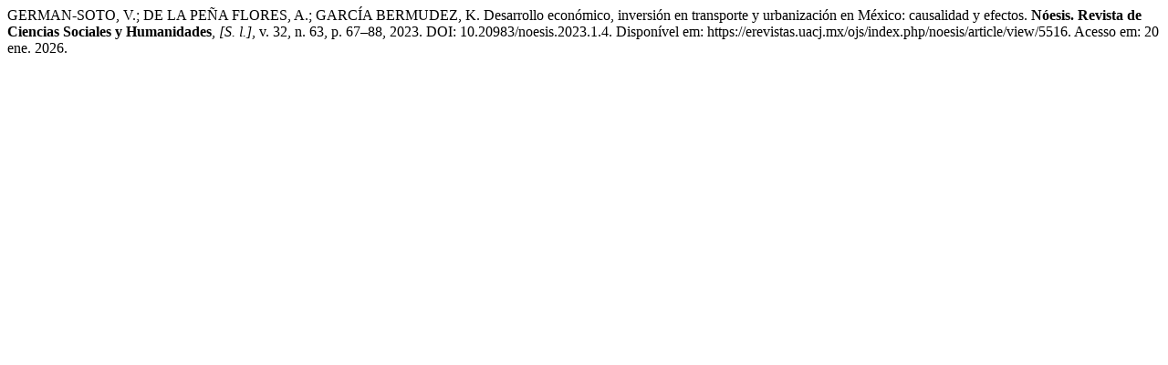

--- FILE ---
content_type: text/html; charset=UTF-8
request_url: https://erevistas.uacj.mx/ojs/index.php/noesis/citationstylelanguage/get/associacao-brasileira-de-normas-tecnicas?submissionId=5516&publicationId=10443
body_size: 384
content:
<div class="csl-bib-body">
  <div class="csl-entry">GERMAN-SOTO, V.; DE LA PEÑA FLORES, A.; GARCÍA BERMUDEZ, K. Desarrollo económico, inversión en transporte y urbanización en México: causalidad y efectos. <b>Nóesis. Revista de Ciencias Sociales y Humanidades</b>, <i>[S. l.]</i>, v. 32, n. 63, p. 67–88, 2023. DOI: 10.20983/noesis.2023.1.4. Disponível em: https://erevistas.uacj.mx/ojs/index.php/noesis/article/view/5516. Acesso em: 20 ene. 2026.</div>
</div>